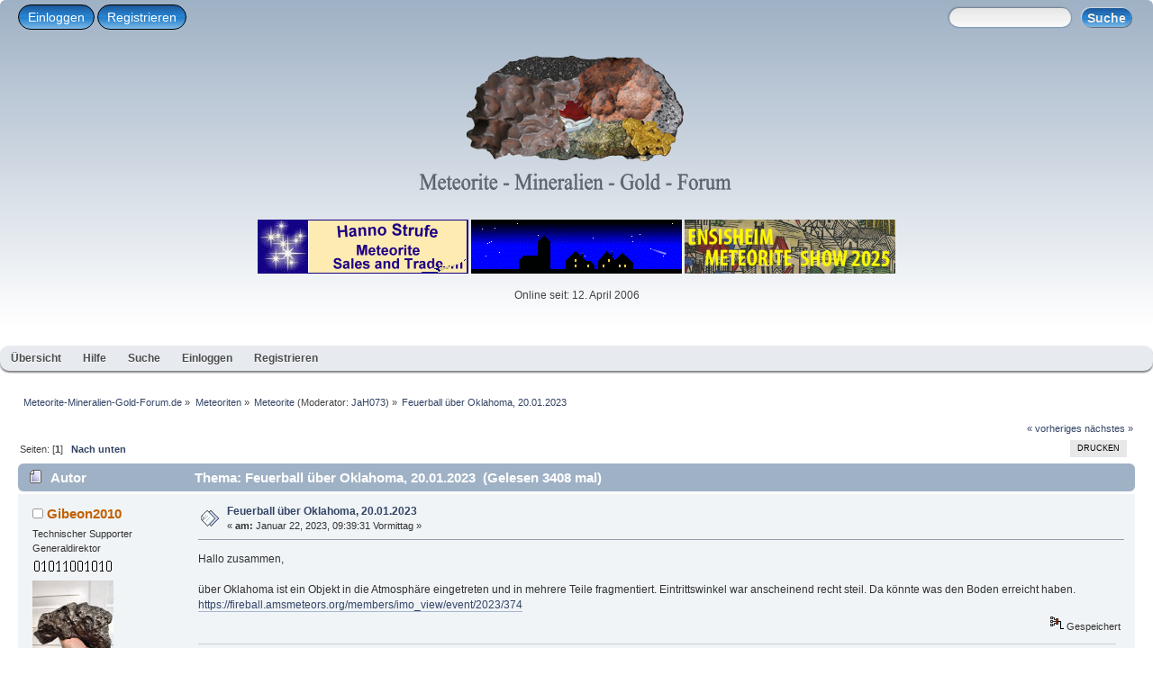

--- FILE ---
content_type: text/html; charset=UTF-8
request_url: https://www.jgr-apolda.eu/index.php?topic=13489.0
body_size: 43843
content:
<!DOCTYPE html PUBLIC "-//W3C//DTD XHTML 1.0 Transitional//EN" "http://www.w3.org/TR/xhtml1/DTD/xhtml1-transitional.dtd">
<html xmlns="http://www.w3.org/1999/xhtml">
<head><link rel="stylesheet" type="text/css" href="https://www.jgr-apolda.eu/Themes/mobile-desktop/css/index.css?fin20" /><style  type="text/css">
body{background:#fff;}
body{font:78%/130% verdana, Helvetica, sans-serif;}
.windowbg, #preview_body{background-color:#f0f4f7;}
.windowbg, #preview_body{color:#323232;}
.windowbg2, #preview_body{background-color:#e8ecef;}
.windowbg2, #preview_body{color:#323232;}
.windowbg3, #preview_body{background-color:#f0f4f7;}
.windowbg3, #preview_body{color:#000;}
h3.catbg, h3.catbg2, h3.titlebg, h4.titlebg, h4.catbg{overflow:hidden;height:31px;line-height:31px;font-size:1.2em;font-weight:bold;}
h3.catbg a:link, h3.catbg a:visited, h4.catbg a:link, h4.catbg a:visited, h3.catbg, .table_list tbody.header td, .table_list tbody.header td a{color:#fff;}
h3.titlebg a, h3.titlebg, h4.titlebg, h4.titlebg a{color:#323232;}
div.cat_bar{background:#9fb1c5;}
div.cat_bar{border-radius: 6px;}
div.title_barIC{background:#e7eaef;}
div.title_barIC{border-radius: 6px;}
.dropmenu {background:#e7eaef;}
.dropmenu {border-radius:10px;}
.dropmenu {margin-bottom: 10px;}
.dropmenu a{color:#4b4c4c;}
.dropmenu .current a, .dropmenu li:hover > a{background:#fd9604;}
.dropmenu ul{background:#eeeeee;}
.dropmenu ul{border-radius: 6px;}
#header{background:linear-gradient(to bottom, #9fb1c5 0%, #FFFFFF 100%);}
#header{margin-bottom: 10px;}
#header{border-radius:6px;}
#content_section{background:#ffffff;}
#content_section{border-radius: 6px;}
h1.forumtitle{font-family:verdana, Helvetica, sans-serif;}
h1.forumtitle{font-size:1.8em;}
h1.forumtitle a{color:#000;}
.table_list tbody.content td.info a.subject{font-size:110%;}
.table_list tbody.content td.info a.subject{color:#d97b33;}
</style><script type="text/javascript" src="https://www.jgr-apolda.eu/Themes/mobile-desktop/scripts/script.js?fin20"></script>
	<script type="text/javascript" src="https://www.jgr-apolda.eu/Themes/mobile-desktop/scripts/theme.js?fin20"></script>
	<script type="text/javascript"><!-- // --><![CDATA[
		var smf_theme_url = "https://www.jgr-apolda.eu/Themes/mobile-desktop";
		var smf_default_theme_url = "https://www.jgr-apolda.eu/Themes/default";
		var smf_images_url = "https://www.jgr-apolda.eu/Themes/mobile-desktop/images";
		var smf_scripturl = "https://www.jgr-apolda.eu/index.php?PHPSESSID=b3cp3nbvi2d5ks98tqn311323s&amp;";
		var smf_iso_case_folding = false;
		var smf_charset = "UTF-8";
		var ajax_notification_text = "Lade...";
		var ajax_notification_cancel_text = "Abbrechen";
	// ]]></script><meta name="viewport" content="width=device-width, initial-scale=1"/>
	<meta http-equiv="Content-Type" content="text/html; charset=UTF-8" />
	<meta name="description" content="Feuerball über Oklahoma, 20.01.2023" />
	<title>Feuerball über Oklahoma, 20.01.2023</title>
	<link rel="canonical" href="https://www.jgr-apolda.eu/index.php?topic=13489.0" />
	<link rel="help" href="https://www.jgr-apolda.eu/index.php?PHPSESSID=b3cp3nbvi2d5ks98tqn311323s&amp;action=help" />
	<link rel="search" href="https://www.jgr-apolda.eu/index.php?PHPSESSID=b3cp3nbvi2d5ks98tqn311323s&amp;action=search" />
	<link rel="contents" href="https://www.jgr-apolda.eu/index.php?PHPSESSID=b3cp3nbvi2d5ks98tqn311323s&amp;" />
	<link rel="alternate" type="application/rss+xml" title="Meteorite-Mineralien-Gold-Forum.de - RSS" href="https://www.jgr-apolda.eu/index.php?PHPSESSID=b3cp3nbvi2d5ks98tqn311323s&amp;type=rss;action=.xml" />
	<link rel="prev" href="https://www.jgr-apolda.eu/index.php?PHPSESSID=b3cp3nbvi2d5ks98tqn311323s&amp;topic=13489.0;prev_next=prev" />
	<link rel="next" href="https://www.jgr-apolda.eu/index.php?PHPSESSID=b3cp3nbvi2d5ks98tqn311323s&amp;topic=13489.0;prev_next=next" />
	<link rel="index" href="https://www.jgr-apolda.eu/index.php?PHPSESSID=b3cp3nbvi2d5ks98tqn311323s&amp;board=2.0" />
</head>
<body>
<div id="wrapper" style="width: 100%">
<div id="header"><div class="frame"><div id="top_section"><div class="user"><script type="text/javascript" src="https://www.jgr-apolda.eu/Themes/mobile-desktop/scripts/sha1.js"></script>
				<form id="guest_form" action="https://www.jgr-apolda.eu/index.php?PHPSESSID=b3cp3nbvi2d5ks98tqn311323s&amp;action=login2" method="post" accept-charset="UTF-8"  onsubmit="hashLoginPassword(this, '8f9e12d7fb3bb5fe80eeac254673704b');">
				<label for="popupwindows" class="teknoromibutton">Einloggen</label>
				<label class="teknoromibutton"><a href="https://www.jgr-apolda.eu/index.php?PHPSESSID=b3cp3nbvi2d5ks98tqn311323s&amp;action=register">Registrieren</a></label>
                <input type="checkbox" class="teknoromiwindows" id="popupwindows" name="popupwindows"/>
                <label class="popupwindows">
					<span style="float: left; margin-top: 10px;">Username:</span><input name="user" class="form-text" type="text"/>
					<span style="float: left; margin-top: 24px;">Passwort:</span><input name="passwrd" class="form-text" type="password"/>
					<input type="submit" value="Einloggen" class="button_submit" /><input type="hidden" name="hash_passwrd" value="" /><input type="hidden" name="c65198e145" value="8f9e12d7fb3bb5fe80eeac254673704b" /><br /><label for="popupwindows" class="tekbutton" id="close">X</label>
					</label></form></div><div class="news normaltext">
				<form id="search_form" action="https://www.jgr-apolda.eu/index.php?PHPSESSID=b3cp3nbvi2d5ks98tqn311323s&amp;action=search2" method="post" accept-charset="UTF-8">
					<input type="text" name="search" value="" class="input_text" />&nbsp;
					<input type="submit" name="submit" value="Suche" class="button_submit" />
					<input type="hidden" name="advanced" value="0" /><input type="hidden" name="topic" value="13489" /><map name="Logo" id="Logo">
 <area shape="poly" coords="88,31,89,32,144,40,154,43,176,38,198,18,169,13,128,14,100,20" href="#" alt="Meteorit NWA 5797 - CM2" title="Meteorit NWA 5797 - CM2" />
 <area shape="poly" coords="85,31,86,32,151,43,176,40,179,51,173,64,163,64,160,75,155,73,156,81,162,91,167,109,166,120,155,114,128,124,99,123,84,128,74,118,57,114,53,101,54,80,65,48" href="#" alt="Eisenmeteorit Sikhote Alin" title="Eisenmeteorit Sikhote Alin" />
 <area shape="poly" coords="199,17,200,18,245,16,261,32,270,58,268,74,257,86,247,87,233,82,226,86,202,88,186,77,177,60,178,37" href="#" alt="Eisenmeteorit Henbury" title="Eisenmeteorit Henbury" />
 <area shape="poly" coords="262,31,263,32,271,59,269,76,260,86,265,94,283,104,293,76,284,54,270,33" href="#" alt="Eisenmeteorit NWA 5549" title="Eisenmeteorit NWA 5549" />
 <area shape="poly" coords="250,90,251,91,257,86,264,89,266,96,278,100,285,107,275,123,248,124,235,110,237,104,226,91,227,86,234,82" href="#" alt="Goldnugget" title="Goldnugget" />
 <area shape="poly" coords="176,60,177,61,186,79,193,84,186,93,164,99,160,84,157,75,165,65" href="#" alt="Achat (USA)" title="Achat (USA)" />
 <area shape="poly" coords="193,85,194,86,204,90,174,108,166,104,164,100,185,93" href="#" alt="Meteorit Amahata Sitta - MS-CH" title="Meteorit Amahata Sitta - MS-CH" />
 <area shape="poly" coords="203,90,204,91,224,87,234,108,245,122,231,127,216,124,198,129,179,116,176,109" href="#" alt="Meteorit NWA 7325 - ung. Achondrit" title="Meteorit NWA 7325 - ung. Achondrit" />
 <area shape="poly" coords="167,109,168,110,177,109,182,119,197,130,169,129,136,129,130,125,153,115,165,121" href="#" alt="Meteorit Dhofar 735 - CM2" title="Meteorit Dhofar 735 - CM2" />
</map></form></div></div>
          <h1 class="forumtitle">
				<a href="https://www.jgr-apolda.eu/index.php?PHPSESSID=b3cp3nbvi2d5ks98tqn311323s&amp;"><img src="https://www.jgr-apolda.eu/smflogo.png" class="bild" alt="Meteorite-Mineralien-Gold-Forum.de" usemap="#Logo" /></a>
			</h1><div id="siteslogan" class="floatright"> </div>
		<br class="clear" /><div style="" align="center">
<a href="http://www.strufe.net" target="_blank" rel="noopener">
<img border="0" class="bild1" src="https://www.jgr-apolda.eu/UV/F-Bilder/banner/Hanno.gif">
</a>
<a href="http://www.meteorite.de/" target="_blank" rel="noopener">
<img border="0" class="bild1" src="https://www.jgr-apolda.eu/UV/F-Bilder/banner/meteorite.de.gif">
</a>
<a href="https://karmaka.de/?page_id=30851" target="_blank" rel="noopener">
<img border="0" class="bild1" src="https://www.jgr-apolda.eu/UV/F-Bilder/banner/ensisheim23.jpg">
</a>
</div><p style="text-align: center;">Online seit: 12. April 2006<br /></p>
	</div></div><ul class="dropmenu"><li id="button_home"><a class="active " href="https://www.jgr-apolda.eu/index.php?PHPSESSID=b3cp3nbvi2d5ks98tqn311323s&amp;"><span class="last ">Übersicht</span></a></li><li id="button_help"><a class="" href="https://www.jgr-apolda.eu/index.php?PHPSESSID=b3cp3nbvi2d5ks98tqn311323s&amp;action=help"><span class="">Hilfe</span></a></li><li id="button_search"><a class="" href="https://www.jgr-apolda.eu/index.php?PHPSESSID=b3cp3nbvi2d5ks98tqn311323s&amp;action=search"><span class="">Suche</span></a></li><li id="button_login"><a class="" href="https://www.jgr-apolda.eu/index.php?PHPSESSID=b3cp3nbvi2d5ks98tqn311323s&amp;action=login"><span class="">Einloggen</span></a></li><li id="button_register"><a class="" href="https://www.jgr-apolda.eu/index.php?PHPSESSID=b3cp3nbvi2d5ks98tqn311323s&amp;action=register"><span class="last ">Registrieren</span></a></li></ul><div id="content_section"><div class="frame"><div id="main_content_section"><div class="navigate_section">
		<ul>
			<li>
				<a href="https://www.jgr-apolda.eu/index.php?PHPSESSID=b3cp3nbvi2d5ks98tqn311323s&amp;"><span>Meteorite-Mineralien-Gold-Forum.de</span></a> &#187;</li>
			<li>
				<a href="https://www.jgr-apolda.eu/index.php?PHPSESSID=b3cp3nbvi2d5ks98tqn311323s&amp;#c2"><span>Meteoriten</span></a> &#187;</li>
			<li>
				<a href="https://www.jgr-apolda.eu/index.php?PHPSESSID=b3cp3nbvi2d5ks98tqn311323s&amp;board=2.0"><span>Meteorite</span></a> (Moderator: <a href="https://www.jgr-apolda.eu/index.php?PHPSESSID=b3cp3nbvi2d5ks98tqn311323s&amp;action=profile;u=4" title="Moderator">JaH073</a>) &#187;</li>
			<li class="last">
				<a href="https://www.jgr-apolda.eu/index.php?PHPSESSID=b3cp3nbvi2d5ks98tqn311323s&amp;topic=13489.0"><span>Feuerball über Oklahoma, 20.01.2023</span></a></li></ul></div>
			<a id="top"></a>
			<a id="msg158855"></a>
			<div class="pagesection">
				<div class="nextlinks"><a href="https://www.jgr-apolda.eu/index.php?PHPSESSID=b3cp3nbvi2d5ks98tqn311323s&amp;topic=13489.0;prev_next=prev#new">« vorheriges</a> <a href="https://www.jgr-apolda.eu/index.php?PHPSESSID=b3cp3nbvi2d5ks98tqn311323s&amp;topic=13489.0;prev_next=next#new">nächstes »</a></div><div class="buttonlist floatright"><ul>
				<li><a class="button_strip_print" href="https://www.jgr-apolda.eu/index.php?PHPSESSID=b3cp3nbvi2d5ks98tqn311323s&amp;action=printpage;topic=13489.0" rel="new_win nofollow"><span class="last">Drucken</span></a></li></ul></div>
				<div class="pagelinks floatleft">Seiten: [<strong>1</strong>]   &nbsp;&nbsp;<a href="#lastPost"><strong>Nach unten</strong></a></div>
			</div>
			<div id="forumposts">
				<div class="cat_bar">
					<h3 class="catbg">
						<img src="https://www.jgr-apolda.eu/Themes/mobile-desktop/images/topic/normal_post.gif" align="bottom" alt="" />
						<span id="author">Autor</span>
						Thema: Feuerball über Oklahoma, 20.01.2023 &nbsp;(Gelesen 3408 mal)
					</h3>
				</div>
				<form action="https://www.jgr-apolda.eu/index.php?PHPSESSID=b3cp3nbvi2d5ks98tqn311323s&amp;action=quickmod2;topic=13489.0" method="post" accept-charset="UTF-8" name="quickModForm" id="quickModForm" style="margin: 0;" onsubmit="return oQuickModify.bInEditMode ? oQuickModify.modifySave('8f9e12d7fb3bb5fe80eeac254673704b', 'c65198e145') : false">
				<div class="windowbg">
					<span class="topslice"><span></span></span>
					<div class="post_wrapper">
						<div class="poster">
							<h4>
								<img src="https://www.jgr-apolda.eu/Themes/mobile-desktop/images/useroff.gif" alt="Offline" />
								<a href="https://www.jgr-apolda.eu/index.php?PHPSESSID=b3cp3nbvi2d5ks98tqn311323s&amp;action=profile;u=1803" title="Profil anzeigen von Gibeon2010">Gibeon2010</a>
							</h4>
							<ul class="reset smalltext" id="msg_158855_extra_info">
								<li class="membergroup">Technischer Supporter</li>
								<li class="postgroup">Generaldirektor</li>
								<li class="stars"><img src="https://www.jgr-apolda.eu/Themes/mobile-desktop/images/0_TS_3.gif" alt="*" /></li>
								<li class="avatar">
									<a href="https://www.jgr-apolda.eu/index.php?PHPSESSID=b3cp3nbvi2d5ks98tqn311323s&amp;action=profile;u=1803">
										<img class="avatar" src="https://www.jgr-apolda.eu/avatars/Avatar_Campo.JPG" alt="" />
									</a>
								</li>
								<li class="postcount">Beiträge: 1417</li>
								<li class="profile">
									<ul>
									</ul>
								</li>
							</ul>
						</div>
						<div class="postarea">
							<div class="flow_hidden">
								<div class="keyinfo">
									<div class="messageicon">
										<img src="https://www.jgr-apolda.eu/Themes/mobile-desktop/images/post/xx.gif" alt="" />
									</div>
									<h5 id="subject_158855">
										<a href="https://www.jgr-apolda.eu/index.php?PHPSESSID=b3cp3nbvi2d5ks98tqn311323s&amp;topic=13489.msg158855#msg158855" rel="nofollow">Feuerball über Oklahoma, 20.01.2023</a>
									</h5>
									<div class="smalltext">&#171; <strong> am:</strong> Januar 22, 2023, 09:39:31 Vormittag &#187;</div>
									<div id="msg_158855_quick_mod"></div>
								</div>
							</div>
							<div class="post">
								<div class="inner" id="msg_158855">Hallo zusammen,<br /><br />über Oklahoma ist ein Objekt in die Atmosphäre eingetreten und in mehrere Teile fragmentiert. Eintrittswinkel war anscheinend recht steil. Da könnte was den Boden erreicht haben.<br /><a href="https://fireball.amsmeteors.org/members/imo_view/event/2023/374" class="bbc_link" target="_blank" rel="noopener noreferrer">https://fireball.amsmeteors.org/members/imo_view/event/2023/374</a></div>
							</div>
						</div>
						<div class="moderatorbar">
							<div class="smalltext modified" id="modified_158855">
							</div>
							<div class="smalltext reportlinks">
								<img src="https://www.jgr-apolda.eu/Themes/mobile-desktop/images/ip.gif" alt="" />
								Gespeichert
							</div>
							<div class="signature" id="msg_158855_signature">Viele Grüße<br />Jens</div>
						</div>
					</div>
					<span class="botslice"><span></span></span>
				</div>
				<hr class="post_separator" />
				<a id="msg158866"></a>
				<div class="windowbg2">
					<span class="topslice"><span></span></span>
					<div class="post_wrapper">
						<div class="poster">
							<h4>
								<img src="https://www.jgr-apolda.eu/Themes/mobile-desktop/images/useroff.gif" alt="Offline" />
								<a href="https://www.jgr-apolda.eu/index.php?PHPSESSID=b3cp3nbvi2d5ks98tqn311323s&amp;action=profile;u=3129" title="Profil anzeigen von locastan">locastan</a>
							</h4>
							<ul class="reset smalltext" id="msg_158866_extra_info">
								<li class="postgroup">Direktor</li>
								<li class="stars"><img src="https://www.jgr-apolda.eu/Themes/mobile-desktop/images/star1.gif" alt="*" /><img src="https://www.jgr-apolda.eu/Themes/mobile-desktop/images/star1.gif" alt="*" /><img src="https://www.jgr-apolda.eu/Themes/mobile-desktop/images/star1.gif" alt="*" /><img src="https://www.jgr-apolda.eu/Themes/mobile-desktop/images/star1.gif" alt="*" /><img src="https://www.jgr-apolda.eu/Themes/mobile-desktop/images/star1.gif" alt="*" /><img src="https://www.jgr-apolda.eu/Themes/mobile-desktop/images/star1.gif" alt="*" /></li>
								<li class="postcount">Beiträge: 545</li>
								<li class="profile">
									<ul>
										<li><a href="http://www.locastan.de/allsky/" title="Allsky Bornheim" target="_blank" rel="noopener noreferrer" class="new_win"><img src="https://www.jgr-apolda.eu/Themes/mobile-desktop/images/www_sm.gif" alt="Allsky Bornheim" /></a></li>
									</ul>
								</li>
							</ul>
						</div>
						<div class="postarea">
							<div class="flow_hidden">
								<div class="keyinfo">
									<div class="messageicon">
										<img src="https://www.jgr-apolda.eu/Themes/mobile-desktop/images/post/xx.gif" alt="" />
									</div>
									<h5 id="subject_158866">
										<a href="https://www.jgr-apolda.eu/index.php?PHPSESSID=b3cp3nbvi2d5ks98tqn311323s&amp;topic=13489.msg158866#msg158866" rel="nofollow">Re: Feuerball über Oklahoma, 20.01.2023</a>
									</h5>
									<div class="smalltext">&#171; <strong>Antwort #1 am:</strong> Januar 23, 2023, 09:39:01 Vormittag &#187;</div>
									<div id="msg_158866_quick_mod"></div>
								</div>
							</div>
							<div class="post">
								<div class="inner" id="msg_158866">Streufeldkarte und Radardaten:<br /><a href="https://ares.jsc.nasa.gov/meteorite-falls/events/muskogee-ok-20-jan-2023-0938-utc" class="bbc_link" target="_blank" rel="noopener noreferrer">https://ares.jsc.nasa.gov/meteorite-falls/events/muskogee-ok-20-jan-2023-0938-utc</a><br /><br />Bisher wurden wohl schon 3 Stücke gefunden (2 von Meteoritenjägern, 1 von einem Grundbesitzer).&nbsp; <img src="https://www.jgr-apolda.eu/Smileys/default/laola.gif" alt="&#58;laola&#58;" title="laola" class="smiley" /><br /><br />Gruß Mario.</div>
							</div>
						</div>
						<div class="moderatorbar">
							<div class="smalltext modified" id="modified_158866">
							</div>
							<div class="smalltext reportlinks">
								<img src="https://www.jgr-apolda.eu/Themes/mobile-desktop/images/ip.gif" alt="" />
								Gespeichert
							</div>
						</div>
					</div>
					<span class="botslice"><span></span></span>
				</div>
				<hr class="post_separator" />
				<a id="msg158867"></a>
				<div class="windowbg">
					<span class="topslice"><span></span></span>
					<div class="post_wrapper">
						<div class="poster">
							<h4>
								<img src="https://www.jgr-apolda.eu/Themes/mobile-desktop/images/useroff.gif" alt="Offline" />
								<a href="https://www.jgr-apolda.eu/index.php?PHPSESSID=b3cp3nbvi2d5ks98tqn311323s&amp;action=profile;u=1171" title="Profil anzeigen von Sikhote">Sikhote</a>
							</h4>
							<ul class="reset smalltext" id="msg_158867_extra_info">
								<li class="membergroup">PremiumSponsor</li>
								<li class="postgroup">Generaldirektor</li>
								<li class="stars"><img src="https://www.jgr-apolda.eu/Themes/mobile-desktop/images/sponsor.gif" alt="*" /><img src="https://www.jgr-apolda.eu/Themes/mobile-desktop/images/sponsor.gif" alt="*" /><img src="https://www.jgr-apolda.eu/Themes/mobile-desktop/images/sponsor.gif" alt="*" /><img src="https://www.jgr-apolda.eu/Themes/mobile-desktop/images/sponsor.gif" alt="*" /><img src="https://www.jgr-apolda.eu/Themes/mobile-desktop/images/sponsor.gif" alt="*" /></li>
								<li class="postcount">Beiträge: 1303</li>
								<li class="profile">
									<ul>
									</ul>
								</li>
							</ul>
						</div>
						<div class="postarea">
							<div class="flow_hidden">
								<div class="keyinfo">
									<div class="messageicon">
										<img src="https://www.jgr-apolda.eu/Themes/mobile-desktop/images/post/xx.gif" alt="" />
									</div>
									<h5 id="subject_158867">
										<a href="https://www.jgr-apolda.eu/index.php?PHPSESSID=b3cp3nbvi2d5ks98tqn311323s&amp;topic=13489.msg158867#msg158867" rel="nofollow">Re: Feuerball über Oklahoma, 20.01.2023</a>
									</h5>
									<div class="smalltext">&#171; <strong>Antwort #2 am:</strong> Januar 23, 2023, 11:37:57 Vormittag &#187;</div>
									<div id="msg_158867_quick_mod"></div>
								</div>
							</div>
							<div class="post">
								<div class="inner" id="msg_158867">dann wreden die ersten Stücke vielleicht schon in Tucson verkauft&nbsp; <img src="https://www.jgr-apolda.eu/Smileys/default/wow.gif" alt="&#58;wow&#58;" title="wow" class="smiley" /><br /><br />Grüße<br />Sigrid</div>
							</div>
						</div>
						<div class="moderatorbar">
							<div class="smalltext modified" id="modified_158867">
							</div>
							<div class="smalltext reportlinks">
								<img src="https://www.jgr-apolda.eu/Themes/mobile-desktop/images/ip.gif" alt="" />
								Gespeichert
							</div>
						</div>
					</div>
					<span class="botslice"><span></span></span>
				</div>
				<hr class="post_separator" />
				<a id="msg158868"></a>
				<div class="windowbg2">
					<span class="topslice"><span></span></span>
					<div class="post_wrapper">
						<div class="poster">
							<h4>
								<img src="https://www.jgr-apolda.eu/Themes/mobile-desktop/images/useroff.gif" alt="Offline" />
								<a href="https://www.jgr-apolda.eu/index.php?PHPSESSID=b3cp3nbvi2d5ks98tqn311323s&amp;action=profile;u=379" title="Profil anzeigen von lithoraptor">lithoraptor</a>
							</h4>
							<ul class="reset smalltext" id="msg_158868_extra_info">
								<li class="membergroup">Privater Sponsor</li>
								<li class="postgroup">Foren-Guru</li>
								<li class="stars"><img src="https://www.jgr-apolda.eu/Themes/mobile-desktop/images/sponsor.gif" alt="*" /><img src="https://www.jgr-apolda.eu/Themes/mobile-desktop/images/sponsor.gif" alt="*" /><img src="https://www.jgr-apolda.eu/Themes/mobile-desktop/images/sponsor.gif" alt="*" /><img src="https://www.jgr-apolda.eu/Themes/mobile-desktop/images/sponsor.gif" alt="*" /><img src="https://www.jgr-apolda.eu/Themes/mobile-desktop/images/sponsor.gif" alt="*" /></li>
								<li class="avatar">
									<a href="https://www.jgr-apolda.eu/index.php?PHPSESSID=b3cp3nbvi2d5ks98tqn311323s&amp;action=profile;u=379">
										<img class="avatar" src="https://www.jgr-apolda.eu/avatars/0379-lithoraptor.png" alt="" />
									</a>
								</li>
								<li class="postcount">Beiträge: 4281</li>
								<li class="blurb">Der HOBA und ich...</li>
								<li class="profile">
									<ul>
									</ul>
								</li>
							</ul>
						</div>
						<div class="postarea">
							<div class="flow_hidden">
								<div class="keyinfo">
									<div class="messageicon">
										<img src="https://www.jgr-apolda.eu/Themes/mobile-desktop/images/post/xx.gif" alt="" />
									</div>
									<h5 id="subject_158868">
										<a href="https://www.jgr-apolda.eu/index.php?PHPSESSID=b3cp3nbvi2d5ks98tqn311323s&amp;topic=13489.msg158868#msg158868" rel="nofollow">Re: Feuerball über Oklahoma, 20.01.2023</a>
									</h5>
									<div class="smalltext">&#171; <strong>Antwort #3 am:</strong> Januar 23, 2023, 13:19:35 Nachmittag &#187;</div>
									<div id="msg_158868_quick_mod"></div>
								</div>
							</div>
							<div class="post">
								<div class="inner" id="msg_158868">Moin!<br /><br />Wenn nicht verkauft, dann zumindest ausgestellt. So wird Roberto V. wohl seinen Fund, ein 309 g Fragment, präsentieren.<br /><br />Gruß<br /><br />Ingo</div>
							</div>
						</div>
						<div class="moderatorbar">
							<div class="smalltext modified" id="modified_158868">
							</div>
							<div class="smalltext reportlinks">
								<img src="https://www.jgr-apolda.eu/Themes/mobile-desktop/images/ip.gif" alt="" />
								Gespeichert
							</div>
						</div>
					</div>
					<span class="botslice"><span></span></span>
				</div>
				<hr class="post_separator" />
				<a id="msg158871"></a>
				<div class="windowbg">
					<span class="topslice"><span></span></span>
					<div class="post_wrapper">
						<div class="poster">
							<h4>
								<img src="https://www.jgr-apolda.eu/Themes/mobile-desktop/images/useroff.gif" alt="Offline" />
								<a href="https://www.jgr-apolda.eu/index.php?PHPSESSID=b3cp3nbvi2d5ks98tqn311323s&amp;action=profile;u=1171" title="Profil anzeigen von Sikhote">Sikhote</a>
							</h4>
							<ul class="reset smalltext" id="msg_158871_extra_info">
								<li class="membergroup">PremiumSponsor</li>
								<li class="postgroup">Generaldirektor</li>
								<li class="stars"><img src="https://www.jgr-apolda.eu/Themes/mobile-desktop/images/sponsor.gif" alt="*" /><img src="https://www.jgr-apolda.eu/Themes/mobile-desktop/images/sponsor.gif" alt="*" /><img src="https://www.jgr-apolda.eu/Themes/mobile-desktop/images/sponsor.gif" alt="*" /><img src="https://www.jgr-apolda.eu/Themes/mobile-desktop/images/sponsor.gif" alt="*" /><img src="https://www.jgr-apolda.eu/Themes/mobile-desktop/images/sponsor.gif" alt="*" /></li>
								<li class="postcount">Beiträge: 1303</li>
								<li class="profile">
									<ul>
									</ul>
								</li>
							</ul>
						</div>
						<div class="postarea">
							<div class="flow_hidden">
								<div class="keyinfo">
									<div class="messageicon">
										<img src="https://www.jgr-apolda.eu/Themes/mobile-desktop/images/post/xx.gif" alt="" />
									</div>
									<h5 id="subject_158871">
										<a href="https://www.jgr-apolda.eu/index.php?PHPSESSID=b3cp3nbvi2d5ks98tqn311323s&amp;topic=13489.msg158871#msg158871" rel="nofollow">Re: Feuerball über Oklahoma, 20.01.2023</a>
									</h5>
									<div class="smalltext">&#171; <strong>Antwort #4 am:</strong> Januar 25, 2023, 00:13:54 Vormittag &#187;</div>
									<div id="msg_158871_quick_mod"></div>
								</div>
							</div>
							<div class="post">
								<div class="inner" id="msg_158871">und wir bekommen dann hoffentlich ein Foto zu sehen&nbsp; <img src="https://www.jgr-apolda.eu/Smileys/default/welcome.gif" alt="&#58;wc&#58;" title="welcome" class="smiley" /></div>
							</div>
						</div>
						<div class="moderatorbar">
							<div class="smalltext modified" id="modified_158871">
							</div>
							<div class="smalltext reportlinks">
								<img src="https://www.jgr-apolda.eu/Themes/mobile-desktop/images/ip.gif" alt="" />
								Gespeichert
							</div>
						</div>
					</div>
					<span class="botslice"><span></span></span>
				</div>
				<hr class="post_separator" />
				<a id="msg158872"></a>
				<div class="windowbg2">
					<span class="topslice"><span></span></span>
					<div class="post_wrapper">
						<div class="poster">
							<h4>
								<img src="https://www.jgr-apolda.eu/Themes/mobile-desktop/images/useroff.gif" alt="Offline" />
								<a href="https://www.jgr-apolda.eu/index.php?PHPSESSID=b3cp3nbvi2d5ks98tqn311323s&amp;action=profile;u=3129" title="Profil anzeigen von locastan">locastan</a>
							</h4>
							<ul class="reset smalltext" id="msg_158872_extra_info">
								<li class="postgroup">Direktor</li>
								<li class="stars"><img src="https://www.jgr-apolda.eu/Themes/mobile-desktop/images/star1.gif" alt="*" /><img src="https://www.jgr-apolda.eu/Themes/mobile-desktop/images/star1.gif" alt="*" /><img src="https://www.jgr-apolda.eu/Themes/mobile-desktop/images/star1.gif" alt="*" /><img src="https://www.jgr-apolda.eu/Themes/mobile-desktop/images/star1.gif" alt="*" /><img src="https://www.jgr-apolda.eu/Themes/mobile-desktop/images/star1.gif" alt="*" /><img src="https://www.jgr-apolda.eu/Themes/mobile-desktop/images/star1.gif" alt="*" /></li>
								<li class="postcount">Beiträge: 545</li>
								<li class="profile">
									<ul>
										<li><a href="http://www.locastan.de/allsky/" title="Allsky Bornheim" target="_blank" rel="noopener noreferrer" class="new_win"><img src="https://www.jgr-apolda.eu/Themes/mobile-desktop/images/www_sm.gif" alt="Allsky Bornheim" /></a></li>
									</ul>
								</li>
							</ul>
						</div>
						<div class="postarea">
							<div class="flow_hidden">
								<div class="keyinfo">
									<div class="messageicon">
										<img src="https://www.jgr-apolda.eu/Themes/mobile-desktop/images/post/xx.gif" alt="" />
									</div>
									<h5 id="subject_158872">
										<a href="https://www.jgr-apolda.eu/index.php?PHPSESSID=b3cp3nbvi2d5ks98tqn311323s&amp;topic=13489.msg158872#msg158872" rel="nofollow">Re: Feuerball über Oklahoma, 20.01.2023</a>
									</h5>
									<div class="smalltext">&#171; <strong>Antwort #5 am:</strong> Januar 25, 2023, 09:01:32 Vormittag &#187;</div>
									<div id="msg_158872_quick_mod"></div>
								</div>
							</div>
							<div class="post">
								<div class="inner" id="msg_158872">Erste Videobilder gibts immerhin schon in den Nachrichten:<br /><a href="https://sports.yahoo.com/video/meteorite-hunter-finds-pieces-meteor-000955234.html" class="bbc_link" target="_blank" rel="noopener noreferrer">https://sports.yahoo.com/video/meteorite-hunter-finds-pieces-meteor-000955234.html</a></div>
							</div>
						</div>
						<div class="moderatorbar">
							<div class="smalltext modified" id="modified_158872">
							</div>
							<div class="smalltext reportlinks">
								<img src="https://www.jgr-apolda.eu/Themes/mobile-desktop/images/ip.gif" alt="" />
								Gespeichert
							</div>
						</div>
					</div>
					<span class="botslice"><span></span></span>
				</div>
				<hr class="post_separator" />
				<a id="msg158873"></a>
				<div class="windowbg">
					<span class="topslice"><span></span></span>
					<div class="post_wrapper">
						<div class="poster">
							<h4>
								<img src="https://www.jgr-apolda.eu/Themes/mobile-desktop/images/useroff.gif" alt="Offline" />
								<a href="https://www.jgr-apolda.eu/index.php?PHPSESSID=b3cp3nbvi2d5ks98tqn311323s&amp;action=profile;u=2718" title="Profil anzeigen von Wunderkammerad">Wunderkammerad</a>
							</h4>
							<ul class="reset smalltext" id="msg_158873_extra_info">
								<li class="postgroup">Direktor</li>
								<li class="stars"><img src="https://www.jgr-apolda.eu/Themes/mobile-desktop/images/star1.gif" alt="*" /><img src="https://www.jgr-apolda.eu/Themes/mobile-desktop/images/star1.gif" alt="*" /><img src="https://www.jgr-apolda.eu/Themes/mobile-desktop/images/star1.gif" alt="*" /><img src="https://www.jgr-apolda.eu/Themes/mobile-desktop/images/star1.gif" alt="*" /><img src="https://www.jgr-apolda.eu/Themes/mobile-desktop/images/star1.gif" alt="*" /><img src="https://www.jgr-apolda.eu/Themes/mobile-desktop/images/star1.gif" alt="*" /></li>
								<li class="postcount">Beiträge: 822</li>
								<li class="profile">
									<ul>
									</ul>
								</li>
							</ul>
						</div>
						<div class="postarea">
							<div class="flow_hidden">
								<div class="keyinfo">
									<div class="messageicon">
										<img src="https://www.jgr-apolda.eu/Themes/mobile-desktop/images/post/xx.gif" alt="" />
									</div>
									<h5 id="subject_158873">
										<a href="https://www.jgr-apolda.eu/index.php?PHPSESSID=b3cp3nbvi2d5ks98tqn311323s&amp;topic=13489.msg158873#msg158873" rel="nofollow">Re: Feuerball über Oklahoma, 20.01.2023</a>
									</h5>
									<div class="smalltext">&#171; <strong>Antwort #6 am:</strong> Januar 25, 2023, 10:56:15 Vormittag &#187;</div>
									<div id="msg_158873_quick_mod"></div>
								</div>
							</div>
							<div class="post">
								<div class="inner" id="msg_158873">Wenn man mehrere Leute auf Linie in dieselbe Richtung gehen sieht, Blick zu Boden gerichtet, ist das immer grundverdächtig.<br /><br />Offenbar recht gutes, übersichtliches Such-Terrain. Es muss einfach umwerfend sein, wenn man sich bückt und dann einen solchen Prachtsstein in Händen hält. Die amerikanischen Kollegen wirken auch einigermaßen andächtig.</div>
							</div>
						</div>
						<div class="moderatorbar">
							<div class="smalltext modified" id="modified_158873">
							</div>
							<div class="smalltext reportlinks">
								<img src="https://www.jgr-apolda.eu/Themes/mobile-desktop/images/ip.gif" alt="" />
								Gespeichert
							</div>
						</div>
					</div>
					<span class="botslice"><span></span></span>
				</div>
				<hr class="post_separator" />
				<a id="msg158876"></a>
				<div class="windowbg2">
					<span class="topslice"><span></span></span>
					<div class="post_wrapper">
						<div class="poster">
							<h4>
								<img src="https://www.jgr-apolda.eu/Themes/mobile-desktop/images/useroff.gif" alt="Offline" />
								<a href="https://www.jgr-apolda.eu/index.php?PHPSESSID=b3cp3nbvi2d5ks98tqn311323s&amp;action=profile;u=3129" title="Profil anzeigen von locastan">locastan</a>
							</h4>
							<ul class="reset smalltext" id="msg_158876_extra_info">
								<li class="postgroup">Direktor</li>
								<li class="stars"><img src="https://www.jgr-apolda.eu/Themes/mobile-desktop/images/star1.gif" alt="*" /><img src="https://www.jgr-apolda.eu/Themes/mobile-desktop/images/star1.gif" alt="*" /><img src="https://www.jgr-apolda.eu/Themes/mobile-desktop/images/star1.gif" alt="*" /><img src="https://www.jgr-apolda.eu/Themes/mobile-desktop/images/star1.gif" alt="*" /><img src="https://www.jgr-apolda.eu/Themes/mobile-desktop/images/star1.gif" alt="*" /><img src="https://www.jgr-apolda.eu/Themes/mobile-desktop/images/star1.gif" alt="*" /></li>
								<li class="postcount">Beiträge: 545</li>
								<li class="profile">
									<ul>
										<li><a href="http://www.locastan.de/allsky/" title="Allsky Bornheim" target="_blank" rel="noopener noreferrer" class="new_win"><img src="https://www.jgr-apolda.eu/Themes/mobile-desktop/images/www_sm.gif" alt="Allsky Bornheim" /></a></li>
									</ul>
								</li>
							</ul>
						</div>
						<div class="postarea">
							<div class="flow_hidden">
								<div class="keyinfo">
									<div class="messageicon">
										<img src="https://www.jgr-apolda.eu/Themes/mobile-desktop/images/post/xx.gif" alt="" />
									</div>
									<h5 id="subject_158876">
										<a href="https://www.jgr-apolda.eu/index.php?PHPSESSID=b3cp3nbvi2d5ks98tqn311323s&amp;topic=13489.msg158876#msg158876" rel="nofollow">Re: Feuerball über Oklahoma, 20.01.2023</a>
									</h5>
									<div class="smalltext">&#171; <strong>Antwort #7 am:</strong> Januar 26, 2023, 19:29:36 Nachmittag &#187;</div>
									<div id="msg_158876_quick_mod"></div>
								</div>
							</div>
							<div class="post">
								<div class="inner" id="msg_158876">Strewnify Seite nun öffentlich:<br /><a href="https://www.strewnify.com/y20230120_09z_15s/" class="bbc_link" target="_blank" rel="noopener noreferrer">https://www.strewnify.com/y20230120_09z_15s/</a> </div>
							</div>
						</div>
						<div class="moderatorbar">
							<div class="smalltext modified" id="modified_158876">
							</div>
							<div class="smalltext reportlinks">
								<img src="https://www.jgr-apolda.eu/Themes/mobile-desktop/images/ip.gif" alt="" />
								Gespeichert
							</div>
						</div>
					</div>
					<span class="botslice"><span></span></span>
				</div>
				<hr class="post_separator" />
				<a id="msg158877"></a>
				<div class="windowbg">
					<span class="topslice"><span></span></span>
					<div class="post_wrapper">
						<div class="poster">
							<h4>
								<img src="https://www.jgr-apolda.eu/Themes/mobile-desktop/images/useroff.gif" alt="Offline" />
								<a href="https://www.jgr-apolda.eu/index.php?PHPSESSID=b3cp3nbvi2d5ks98tqn311323s&amp;action=profile;u=2718" title="Profil anzeigen von Wunderkammerad">Wunderkammerad</a>
							</h4>
							<ul class="reset smalltext" id="msg_158877_extra_info">
								<li class="postgroup">Direktor</li>
								<li class="stars"><img src="https://www.jgr-apolda.eu/Themes/mobile-desktop/images/star1.gif" alt="*" /><img src="https://www.jgr-apolda.eu/Themes/mobile-desktop/images/star1.gif" alt="*" /><img src="https://www.jgr-apolda.eu/Themes/mobile-desktop/images/star1.gif" alt="*" /><img src="https://www.jgr-apolda.eu/Themes/mobile-desktop/images/star1.gif" alt="*" /><img src="https://www.jgr-apolda.eu/Themes/mobile-desktop/images/star1.gif" alt="*" /><img src="https://www.jgr-apolda.eu/Themes/mobile-desktop/images/star1.gif" alt="*" /></li>
								<li class="postcount">Beiträge: 822</li>
								<li class="profile">
									<ul>
									</ul>
								</li>
							</ul>
						</div>
						<div class="postarea">
							<div class="flow_hidden">
								<div class="keyinfo">
									<div class="messageicon">
										<img src="https://www.jgr-apolda.eu/Themes/mobile-desktop/images/post/xx.gif" alt="" />
									</div>
									<h5 id="subject_158877">
										<a href="https://www.jgr-apolda.eu/index.php?PHPSESSID=b3cp3nbvi2d5ks98tqn311323s&amp;topic=13489.msg158877#msg158877" rel="nofollow">Re: Feuerball über Oklahoma, 20.01.2023</a>
									</h5>
									<div class="smalltext">&#171; <strong>Antwort #8 am:</strong> Januar 26, 2023, 19:42:13 Nachmittag &#187;</div>
									<div id="msg_158877_quick_mod"></div>
								</div>
							</div>
							<div class="post">
								<div class="inner" id="msg_158877">Müsste man das nicht fast schon als eine &quot;Streufeldbanane&quot; ansprechen?<br /><br />Den Videos nach zu spekulieren könnte da eine ganze Menge an kosmischer Materie runtergekommen sein. Schwierig dem genau zu folgen, aber ich würde mal auf drei, vielleicht sogar vier Fragmentierungen tippen.<br /><br /><br /></div>
							</div>
						</div>
						<div class="moderatorbar">
							<div class="smalltext modified" id="modified_158877">
							</div>
							<div class="smalltext reportlinks">
								<img src="https://www.jgr-apolda.eu/Themes/mobile-desktop/images/ip.gif" alt="" />
								Gespeichert
							</div>
						</div>
					</div>
					<span class="botslice"><span></span></span>
				</div>
				<hr class="post_separator" />
				</form>
			</div>
			<a id="lastPost"></a>
			<div class="pagesection">
				<div class="buttonlist floatright"><ul>
				<li><a class="button_strip_print" href="https://www.jgr-apolda.eu/index.php?PHPSESSID=b3cp3nbvi2d5ks98tqn311323s&amp;action=printpage;topic=13489.0" rel="new_win nofollow"><span class="last">Drucken</span></a></li></ul></div>
				<div class="pagelinks floatleft">Seiten: [<strong>1</strong>]   &nbsp;&nbsp;<a href="#top"><strong>Nach oben</strong></a></div>
				<div class="nextlinks_bottom"><a href="https://www.jgr-apolda.eu/index.php?PHPSESSID=b3cp3nbvi2d5ks98tqn311323s&amp;topic=13489.0;prev_next=prev#new">« vorheriges</a> <a href="https://www.jgr-apolda.eu/index.php?PHPSESSID=b3cp3nbvi2d5ks98tqn311323s&amp;topic=13489.0;prev_next=next#new">nächstes »</a></div>
			</div><div class="navigate_section">
		<ul>
			<li>
				<a href="https://www.jgr-apolda.eu/index.php?PHPSESSID=b3cp3nbvi2d5ks98tqn311323s&amp;"><span>Meteorite-Mineralien-Gold-Forum.de</span></a> &#187;</li>
			<li>
				<a href="https://www.jgr-apolda.eu/index.php?PHPSESSID=b3cp3nbvi2d5ks98tqn311323s&amp;#c2"><span>Meteoriten</span></a> &#187;</li>
			<li>
				<a href="https://www.jgr-apolda.eu/index.php?PHPSESSID=b3cp3nbvi2d5ks98tqn311323s&amp;board=2.0"><span>Meteorite</span></a> (Moderator: <a href="https://www.jgr-apolda.eu/index.php?PHPSESSID=b3cp3nbvi2d5ks98tqn311323s&amp;action=profile;u=4" title="Moderator">JaH073</a>) &#187;</li>
			<li class="last">
				<a href="https://www.jgr-apolda.eu/index.php?PHPSESSID=b3cp3nbvi2d5ks98tqn311323s&amp;topic=13489.0"><span>Feuerball über Oklahoma, 20.01.2023</span></a></li></ul></div>
			<div id="moderationbuttons"></div>
			<div class="plainbox" id="display_jump_to">&nbsp;</div>
		<br class="clear" />
				<script type="text/javascript" src="https://www.jgr-apolda.eu/Themes/default/scripts/topic.js"></script>
				<script type="text/javascript"><!-- // --><![CDATA[
					if ('XMLHttpRequest' in window)
					{
						var oQuickModify = new QuickModify({
							sScriptUrl: smf_scripturl,
							bShowModify: true,
							iTopicId: 13489,
							sTemplateBodyEdit: '\n\t\t\t\t\t\t\t\t<div id="quick_edit_body_container" style="width: 90%">\n\t\t\t\t\t\t\t\t\t<div id="error_box" style="padding: 4px;" class="error"><' + '/div>\n\t\t\t\t\t\t\t\t\t<textarea class="editor" name="message" rows="12" style="width: 100%; margin-bottom: 10px;" tabindex="1">%body%<' + '/textarea><br />\n\t\t\t\t\t\t\t\t\t<input type="hidden" name="c65198e145" value="8f9e12d7fb3bb5fe80eeac254673704b" />\n\t\t\t\t\t\t\t\t\t<input type="hidden" name="topic" value="13489" />\n\t\t\t\t\t\t\t\t\t<input type="hidden" name="msg" value="%msg_id%" />\n\t\t\t\t\t\t\t\t\t<div class="righttext">\n\t\t\t\t\t\t\t\t\t\t<input type="submit" name="post" value="Speichern" tabindex="2" onclick="return oQuickModify.modifySave(\'8f9e12d7fb3bb5fe80eeac254673704b\', \'c65198e145\');" accesskey="s" class="button_submit" />&nbsp;&nbsp;<input type="submit" name="cancel" value="Abbrechen" tabindex="3" onclick="return oQuickModify.modifyCancel();" class="button_submit" />\n\t\t\t\t\t\t\t\t\t<' + '/div>\n\t\t\t\t\t\t\t\t<' + '/div>',
							sTemplateSubjectEdit: '<input type="text" style="width: 90%;" name="subject" value="%subject%" size="80" maxlength="80" tabindex="4" class="input_text" />',
							sTemplateBodyNormal: '%body%',
							sTemplateSubjectNormal: '<a hr'+'ef="https://www.jgr-apolda.eu/index.php?PHPSESSID=b3cp3nbvi2d5ks98tqn311323s&amp;'+'?topic=13489.msg%msg_id%#msg%msg_id%" rel="nofollow">%subject%<' + '/a>',
							sTemplateTopSubject: 'Thema: %subject% &nbsp;(Gelesen 3408 mal)',
							sErrorBorderStyle: '1px solid red'
						});

						aJumpTo[aJumpTo.length] = new JumpTo({
							sContainerId: "display_jump_to",
							sJumpToTemplate: "<label class=\"smalltext\" for=\"%select_id%\">Gehe zu:<" + "/label> %dropdown_list%",
							iCurBoardId: 2,
							iCurBoardChildLevel: 0,
							sCurBoardName: "Meteorite",
							sBoardChildLevelIndicator: "==",
							sBoardPrefix: "=> ",
							sCatSeparator: "-----------------------------",
							sCatPrefix: "",
							sGoButtonLabel: "Los"
						});

						aIconLists[aIconLists.length] = new IconList({
							sBackReference: "aIconLists[" + aIconLists.length + "]",
							sIconIdPrefix: "msg_icon_",
							sScriptUrl: smf_scripturl,
							bShowModify: true,
							iBoardId: 2,
							iTopicId: 13489,
							sSessionId: "8f9e12d7fb3bb5fe80eeac254673704b",
							sSessionVar: "c65198e145",
							sLabelIconList: "Nachrichten Icon",
							sBoxBackground: "transparent",
							sBoxBackgroundHover: "#ffffff",
							iBoxBorderWidthHover: 1,
							sBoxBorderColorHover: "#adadad" ,
							sContainerBackground: "#ffffff",
							sContainerBorder: "1px solid #adadad",
							sItemBorder: "1px solid #ffffff",
							sItemBorderHover: "1px dotted gray",
							sItemBackground: "transparent",
							sItemBackgroundHover: "#e0e0f0"
						});
					}
				// ]]></script></div></div></div><div align="center">&nbsp;&nbsp;&nbsp;<a href="https://www.jgr-apolda.eu/index.php?PHPSESSID=b3cp3nbvi2d5ks98tqn311323s&amp;topic=12067.0"><strong>Impressum</strong></a> --- <a href="https://www.jgr-apolda.eu/index.php?PHPSESSID=b3cp3nbvi2d5ks98tqn311323s&amp;topic=12066.0"><strong>Datenschutzerkl&auml;rung</strong></a></div><a id="news"></a><p></p><div align="center"><a href="https://siwecos.de/scanned-by-siwecos?data-siwecos=www.jgr-apolda.eu" target="_blank" rel="noopener"><img src="https://siwecos.de/wp-content/plugins/seal-of-trust/seal.php/www.jgr-apolda.eu/d.m.y" alt="" width="150" /></a></div>
	<div id="footer_section"><div class="frame">
		<ul class="reset"><li class="copyright">
			<span class="smalltext" style="display: inline; visibility: visible; font-family: Verdana, Arial, sans-serif;"><a href="https://www.jgr-apolda.eu/index.php?PHPSESSID=b3cp3nbvi2d5ks98tqn311323s&amp;action=credits" title="Simple Machines Forum" target="_blank" class="new_win">SMF-credits</a> |
<a href="https://www.simplemachines.org/about/smf/license.php" title="Lizenz" target="_blank" class="new_win">SMF &copy; 2025</a>, <a href="http://www.simplemachines.org" title="Simple Machines" target="_blank" class="new_win">Simple Machines</a>
			</span></li><li>Theme: <a href="http://smf.konusal.com" title="smf destek" target="_blank" rel="noopener">smf destek</a></li></ul><p>Seite erstellt in 0.108 Sekunden mit 22 Abfragen.</p></div></div></div> 
<script src="jquery.min.js"></script>
<script src="jquery.rwdImageMaps.min.js"></script>
<script>
$('img[usemap]').rwdImageMaps();
</script>
</body></html>

--- FILE ---
content_type: text/javascript
request_url: https://www.jgr-apolda.eu/Themes/mobile-desktop/scripts/script.js?fin20
body_size: 36225
content:
/*
 * @Theme mobile-desktop
 * @version 1.0
 * @author snrj <teknorom@teknoromi.com>
 * @copyright 2014 snrj
 * @license http://www.mozilla.org/MPL/MPL-1.1.html
 * 
 */
 
var smf_formSubmitted=false;var lastKeepAliveCheck=new Date().getTime();var smf_editorArray=new Array();var ua=navigator.userAgent.toLowerCase();var is_opera=ua.indexOf('opera')!=-1;var is_opera5=ua.indexOf('opera/5')!=-1||ua.indexOf('opera 5')!=-1;var is_opera6=ua.indexOf('opera/6')!=-1||ua.indexOf('opera 6')!=-1;var is_opera7=ua.indexOf('opera/7')!=-1||ua.indexOf('opera 7')!=-1;var is_opera8=ua.indexOf('opera/8')!=-1||ua.indexOf('opera 8')!=-1;var is_opera9=ua.indexOf('opera/9')!=-1||ua.indexOf('opera 9')!=-1;var is_opera95=ua.indexOf('opera/9.5')!=-1||ua.indexOf('opera 9.5')!=-1;var is_opera96=ua.indexOf('opera/9.6')!=-1||ua.indexOf('opera 9.6')!=-1;var is_opera10=(ua.indexOf('opera/9.8')!=-1||ua.indexOf('opera 9.8')!=-1||ua.indexOf('opera/10.')!=-1||ua.indexOf('opera 10.')!=-1)||ua.indexOf('version/10.')!=-1;var is_opera95up=is_opera95||is_opera96||is_opera10;var is_ff=(ua.indexOf('firefox')!=-1||ua.indexOf('iceweasel')!=-1||ua.indexOf('icecat')!=-1||ua.indexOf('shiretoko')!=-1||ua.indexOf('minefield')!=-1)&&!is_opera;var is_gecko=ua.indexOf('gecko')!=-1&&!is_opera;var is_chrome=ua.indexOf('chrome')!=-1;var is_safari=ua.indexOf('applewebkit')!=-1&&!is_chrome;var is_webkit=ua.indexOf('applewebkit')!=-1;var is_ie=ua.indexOf('msie')!=-1&&!is_opera;var is_ie4=is_ie&&ua.indexOf('msie 4')!=-1;var is_ie5=is_ie&&ua.indexOf('msie 5')!=-1;var is_ie50=is_ie&&ua.indexOf('msie 5.0')!=-1;var is_ie55=is_ie&&ua.indexOf('msie 5.5')!=-1;var is_ie5up=is_ie&&!is_ie4;var is_ie6=is_ie&&ua.indexOf('msie 6')!=-1;var is_ie6up=is_ie5up&&!is_ie55&&!is_ie5;var is_ie6down=is_ie6||is_ie5||is_ie4;var is_ie7=is_ie&&ua.indexOf('msie 7')!=-1;var is_ie7up=is_ie6up&&!is_ie6;var is_ie7down=is_ie7||is_ie6||is_ie5||is_ie4;var is_ie8=is_ie&&ua.indexOf('msie 8')!=-1;var is_ie8up=is_ie8&&!is_ie7down;var is_iphone=ua.indexOf('iphone')!=-1||ua.indexOf('ipod')!=-1;var is_android=ua.indexOf('android')!=-1;var ajax_indicator_ele=null;if(!('getElementById'in document)&&'all'in document)
document.getElementById=function(sId){return document.all[sId];}
else if(!('XMLHttpRequest'in window)&&'ActiveXObject'in window)
window.XMLHttpRequest=function(){return new ActiveXObject(is_ie5?'Microsoft.XMLHTTP':'MSXML2.XMLHTTP');};if(!'getElementsByTagName'in document&&'all'in document)
document.getElementsByTagName=function(sName){return document.all.tags[sName];}
if(!('forms'in document))
document.forms=document.getElementsByTagName('form');function getXMLDocument(sUrl,funcCallback)
{if(!window.XMLHttpRequest)
return null;var oMyDoc=new XMLHttpRequest();var bAsync=typeof(funcCallback)!='undefined';var oCaller=this;if(bAsync)
{oMyDoc.onreadystatechange=function(){if(oMyDoc.readyState!=4)
return;if(oMyDoc.responseXML!=null&&oMyDoc.status==200)
{if(funcCallback.call)
{funcCallback.call(oCaller,oMyDoc.responseXML);}
else
{oCaller.tmpMethod=funcCallback;oCaller.tmpMethod(oMyDoc.responseXML);delete oCaller.tmpMethod;}}};}
oMyDoc.open('GET',sUrl,bAsync);oMyDoc.send(null);return oMyDoc;}
function sendXMLDocument(sUrl,sContent,funcCallback)
{if(!window.XMLHttpRequest)
return false;var oSendDoc=new window.XMLHttpRequest();var oCaller=this;if(typeof(funcCallback)!='undefined')
{oSendDoc.onreadystatechange=function(){if(oSendDoc.readyState!=4)
return;if(oSendDoc.responseXML!=null&&oSendDoc.status==200)
funcCallback.call(oCaller,oSendDoc.responseXML);else
funcCallback.call(oCaller,false);};}
oSendDoc.open('POST',sUrl,true);if('setRequestHeader'in oSendDoc)
oSendDoc.setRequestHeader('Content-Type','application/x-www-form-urlencoded');oSendDoc.send(sContent);return true;}
String.prototype.oCharsetConversion={from:'',to:''};String.prototype.php_to8bit=function()
{if(smf_charset=='UTF-8')
{var n,sReturn='';for(var i=0,iTextLen=this.length;i<iTextLen;i++)
{n=this.charCodeAt(i);if(n<128)
sReturn+=String.fromCharCode(n)
else if(n<2048)
sReturn+=String.fromCharCode(192|n>>6)+String.fromCharCode(128|n&63);else if(n<65536)
sReturn+=String.fromCharCode(224|n>>12)+String.fromCharCode(128|n>>6&63)+String.fromCharCode(128|n&63);else
sReturn+=String.fromCharCode(240|n>>18)+String.fromCharCode(128|n>>12&63)+String.fromCharCode(128|n>>6&63)+String.fromCharCode(128|n&63);}
return sReturn;}
else if(this.oCharsetConversion.from.length==0)
{switch(smf_charset)
{case'ISO-8859-1':this.oCharsetConversion={from:'\xa0-\xff',to:'\xa0-\xff'};break;case'ISO-8859-2':this.oCharsetConversion={from:'\xa0\u0104\u02d8\u0141\xa4\u013d\u015a\xa7\xa8\u0160\u015e\u0164\u0179\xad\u017d\u017b\xb0\u0105\u02db\u0142\xb4\u013e\u015b\u02c7\xb8\u0161\u015f\u0165\u017a\u02dd\u017e\u017c\u0154\xc1\xc2\u0102\xc4\u0139\u0106\xc7\u010c\xc9\u0118\xcb\u011a\xcd\xce\u010e\u0110\u0143\u0147\xd3\xd4\u0150\xd6\xd7\u0158\u016e\xda\u0170\xdc\xdd\u0162\xdf\u0155\xe1\xe2\u0103\xe4\u013a\u0107\xe7\u010d\xe9\u0119\xeb\u011b\xed\xee\u010f\u0111\u0144\u0148\xf3\xf4\u0151\xf6\xf7\u0159\u016f\xfa\u0171\xfc\xfd\u0163\u02d9',to:'\xa0-\xff'};break;case'ISO-8859-5':this.oCharsetConversion={from:'\xa0\u0401-\u040c\xad\u040e-\u044f\u2116\u0451-\u045c\xa7\u045e\u045f',to:'\xa0-\xff'};break;case'ISO-8859-9':this.oCharsetConversion={from:'\xa0-\xcf\u011e\xd1-\xdc\u0130\u015e\xdf-\xef\u011f\xf1-\xfc\u0131\u015f\xff',to:'\xa0-\xff'};break;case'ISO-8859-15':this.oCharsetConversion={from:'\xa0-\xa3\u20ac\xa5\u0160\xa7\u0161\xa9-\xb3\u017d\xb5-\xb7\u017e\xb9-\xbb\u0152\u0153\u0178\xbf-\xff',to:'\xa0-\xff'};break;case'tis-620':this.oCharsetConversion={from:'\u20ac\u2026\u2018\u2019\u201c\u201d\u2022\u2013\u2014\xa0\u0e01-\u0e3a\u0e3f-\u0e5b',to:'\x80\x85\x91-\x97\xa0-\xda\xdf-\xfb'};break;case'windows-1251':this.oCharsetConversion={from:'\u0402\u0403\u201a\u0453\u201e\u2026\u2020\u2021\u20ac\u2030\u0409\u2039\u040a\u040c\u040b\u040f\u0452\u2018\u2019\u201c\u201d\u2022\u2013\u2014\u2122\u0459\u203a\u045a\u045c\u045b\u045f\xa0\u040e\u045e\u0408\xa4\u0490\xa6\xa7\u0401\xa9\u0404\xab-\xae\u0407\xb0\xb1\u0406\u0456\u0491\xb5-\xb7\u0451\u2116\u0454\xbb\u0458\u0405\u0455\u0457\u0410-\u044f',to:'\x80-\x97\x99-\xff'};break;case'windows-1253':this.oCharsetConversion={from:'\u20ac\u201a\u0192\u201e\u2026\u2020\u2021\u2030\u2039\u2018\u2019\u201c\u201d\u2022\u2013\u2014\u2122\u203a\xa0\u0385\u0386\xa3-\xa9\xab-\xae\u2015\xb0-\xb3\u0384\xb5-\xb7\u0388-\u038a\xbb\u038c\xbd\u038e-\u03a1\u03a3-\u03ce',to:'\x80\x82-\x87\x89\x8b\x91-\x97\x99\x9b\xa0-\xa9\xab-\xd1\xd3-\xfe'};break;case'windows-1255':this.oCharsetConversion={from:'\u20ac\u201a\u0192\u201e\u2026\u2020\u2021\u02c6\u2030\u2039\u2018\u2019\u201c\u201d\u2022\u2013\u2014\u02dc\u2122\u203a\xa0-\xa3\u20aa\xa5-\xa9\xd7\xab-\xb9\xf7\xbb-\xbf\u05b0-\u05b9\u05bb-\u05c3\u05f0-\u05f4\u05d0-\u05ea\u200e\u200f',to:'\x80\x82-\x89\x8b\x91-\x99\x9b\xa0-\xc9\xcb-\xd8\xe0-\xfa\xfd\xfe'};break;case'windows-1256':this.oCharsetConversion={from:'\u20ac\u067e\u201a\u0192\u201e\u2026\u2020\u2021\u02c6\u2030\u0679\u2039\u0152\u0686\u0698\u0688\u06af\u2018\u2019\u201c\u201d\u2022\u2013\u2014\u06a9\u2122\u0691\u203a\u0153\u200c\u200d\u06ba\xa0\u060c\xa2-\xa9\u06be\xab-\xb9\u061b\xbb-\xbe\u061f\u06c1\u0621-\u0636\xd7\u0637-\u063a\u0640-\u0643\xe0\u0644\xe2\u0645-\u0648\xe7-\xeb\u0649\u064a\xee\xef\u064b-\u064e\xf4\u064f\u0650\xf7\u0651\xf9\u0652\xfb\xfc\u200e\u200f\u06d2',to:'\x80-\xff'};break;default:this.oCharsetConversion={from:'',to:''};break;}
var funcExpandString=function(sSearch){var sInsert='';for(var i=sSearch.charCodeAt(0),n=sSearch.charCodeAt(2);i<=n;i++)
sInsert+=String.fromCharCode(i);return sInsert;};this.oCharsetConversion.from=this.oCharsetConversion.from.replace(/.\-./g,funcExpandString);this.oCharsetConversion.to=this.oCharsetConversion.to.replace(/.\-./g,funcExpandString);}
var sReturn='',iOffsetFrom=0;for(var i=0,n=this.length;i<n;i++)
{iOffsetFrom=this.oCharsetConversion.from.indexOf(this.charAt(i));sReturn+=iOffsetFrom>-1?this.oCharsetConversion.to.charAt(iOffsetFrom):(this.charCodeAt(i)>127?'&#'+this.charCodeAt(i)+';':this.charAt(i));}
return sReturn}
String.prototype.php_strtr=function(sFrom,sTo)
{return this.replace(new RegExp('['+sFrom+']','g'),function(sMatch){return sTo.charAt(sFrom.indexOf(sMatch));});}
String.prototype.php_strtolower=function()
{return typeof(smf_iso_case_folding)=='boolean'&&smf_iso_case_folding==true?this.php_strtr('ABCDEFGHIJKLMNOPQRSTUVWXYZ\x8a\x8c\x8e\x9f\xc0\xc1\xc2\xc3\xc4\xc5\xc6\xc7\xc8\xc9\xca\xcb\xcc\xcd\xce\xcf\xd0\xd1\xd2\xd3\xd4\xd5\xd6\xd7\xd8\xd9\xda\xdb\xdc\xdd\xde','abcdefghijklmnopqrstuvwxyz\x9a\x9c\x9e\xff\xe0\xe1\xe2\xe3\xe4\xe5\xe6\xe7\xe8\xe9\xea\xeb\xec\xed\xee\xef\xf0\xf1\xf2\xf3\xf4\xf5\xf6\xf7\xf8\xf9\xfa\xfb\xfc\xfd\xfe'):this.php_strtr('ABCDEFGHIJKLMNOPQRSTUVWXYZ','abcdefghijklmnopqrstuvwxyz');}
String.prototype.php_urlencode=function()
{return escape(this).replace(/\+/g,'%2b').replace('*','%2a').replace('/','%2f').replace('@','%40');}
String.prototype.php_htmlspecialchars=function()
{return this.replace(/&/g,'&amp;').replace(/</g,'&lt;').replace(/>/g,'&gt;').replace(/"/g,'&quot;');}
String.prototype.php_unhtmlspecialchars=function()
{return this.replace(/&quot;/g,'"').replace(/&gt;/g,'>').replace(/&lt;/g,'<').replace(/&amp;/g,'&');}
String.prototype.php_addslashes=function()
{return this.replace(/\\/g,'\\\\').replace(/'/g,'\\\'');}
String.prototype._replaceEntities=function(sInput,sDummy,sNum)
{return String.fromCharCode(parseInt(sNum));}
String.prototype.removeEntities=function()
{return this.replace(/&(amp;)?#(\d+);/g,this._replaceEntities);}
String.prototype.easyReplace=function(oReplacements)
{var sResult=this;for(var sSearch in oReplacements)
sResult=sResult.replace(new RegExp('%'+sSearch+'%','g'),oReplacements[sSearch]);return sResult;}
function reqWin(desktopURL,alternateWidth,alternateHeight,noScrollbars)
{if((alternateWidth&&self.screen.availWidth*0.8<alternateWidth)||(alternateHeight&&self.screen.availHeight*0.8<alternateHeight))
{noScrollbars=false;alternateWidth=Math.min(alternateWidth,self.screen.availWidth*0.8);alternateHeight=Math.min(alternateHeight,self.screen.availHeight*0.8);}
else
noScrollbars=typeof(noScrollbars)=='boolean'&&noScrollbars==true;window.open(desktopURL,'requested_popup','toolbar=no,location=no,status=no,menubar=no,scrollbars='+(noScrollbars?'no':'yes')+',width='+(alternateWidth?alternateWidth:480)+',height='+(alternateHeight?alternateHeight:220)+',resizable=no');return false;}
function storeCaret(oTextHandle)
{if('createTextRange'in oTextHandle)
oTextHandle.caretPos=document.selection.createRange().duplicate();}
function replaceText(text,oTextHandle)
{if('caretPos'in oTextHandle&&'createTextRange'in oTextHandle)
{var caretPos=oTextHandle.caretPos;caretPos.text=caretPos.text.charAt(caretPos.text.length-1)==' '?text+' ':text;caretPos.select();}
else if('selectionStart'in oTextHandle)
{var begin=oTextHandle.value.substr(0,oTextHandle.selectionStart);var end=oTextHandle.value.substr(oTextHandle.selectionEnd);var scrollPos=oTextHandle.scrollTop;oTextHandle.value=begin+text+end;if(oTextHandle.setSelectionRange)
{oTextHandle.focus();var goForward=is_opera?text.match(/\n/g).length:0;oTextHandle.setSelectionRange(begin.length+text.length+goForward,begin.length+text.length+goForward);}
oTextHandle.scrollTop=scrollPos;}
else
{oTextHandle.value+=text;oTextHandle.focus(oTextHandle.value.length-1);}}
function surroundText(text1,text2,oTextHandle)
{if('caretPos'in oTextHandle&&'createTextRange'in oTextHandle)
{var caretPos=oTextHandle.caretPos,temp_length=caretPos.text.length;caretPos.text=caretPos.text.charAt(caretPos.text.length-1)==' '?text1+caretPos.text+text2+' ':text1+caretPos.text+text2;if(temp_length==0)
{caretPos.moveStart('character',-text2.length);caretPos.moveEnd('character',-text2.length);caretPos.select();}
else
oTextHandle.focus(caretPos);}
else if('selectionStart'in oTextHandle)
{var begin=oTextHandle.value.substr(0,oTextHandle.selectionStart);var selection=oTextHandle.value.substr(oTextHandle.selectionStart,oTextHandle.selectionEnd-oTextHandle.selectionStart);var end=oTextHandle.value.substr(oTextHandle.selectionEnd);var newCursorPos=oTextHandle.selectionStart;var scrollPos=oTextHandle.scrollTop;oTextHandle.value=begin+text1+selection+text2+end;if(oTextHandle.setSelectionRange)
{var goForward=is_opera?text1.match(/\n/g).length:0,goForwardAll=is_opera?(text1+text2).match(/\n/g).length:0;if(selection.length==0)
oTextHandle.setSelectionRange(newCursorPos+text1.length+goForward,newCursorPos+text1.length+goForward);else
oTextHandle.setSelectionRange(newCursorPos,newCursorPos+text1.length+selection.length+text2.length+goForwardAll);oTextHandle.focus();}
oTextHandle.scrollTop=scrollPos;}
else
{oTextHandle.value+=text1+text2;oTextHandle.focus(oTextHandle.value.length-1);}}
function isEmptyText(theField)
{var theValue=theField.value;while(theValue.length>0&&(theValue.charAt(0)==' '||theValue.charAt(0)=='\t'))
theValue=theValue.substring(1,theValue.length);while(theValue.length>0&&(theValue.charAt(theValue.length-1)==' '||theValue.charAt(theValue.length-1)=='\t'))
theValue=theValue.substring(0,theValue.length-1);if(theValue=='')
return true;else
return false;}
function submitonce(theform)
{smf_formSubmitted=true;for(var i=0;i<smf_editorArray.length;i++)
smf_editorArray[i].doSubmit();}
function submitThisOnce(oControl)
{if(is_safari)
return!smf_formSubmitted;var oForm='form'in oControl?oControl.form:oControl;var aTextareas=oForm.getElementsByTagName('textarea');for(var i=0,n=aTextareas.length;i<n;i++)
aTextareas[i].readOnly=true;return!smf_formSubmitted;}
function setInnerHTML(oElement,sToValue)
{oElement.innerHTML=sToValue;}
function getInnerHTML(oElement)
{return oElement.innerHTML;}
function setOuterHTML(oElement,sToValue)
{if('outerHTML'in oElement)
oElement.outerHTML=sToValue;else
{var range=document.createRange();range.setStartBefore(oElement);oElement.parentNode.replaceChild(range.createContextualFragment(sToValue),oElement);}}
function in_array(variable,theArray)
{for(var i in theArray)
if(theArray[i]==variable)
return true;return false;}
function array_search(variable,theArray)
{for(var i in theArray)
if(theArray[i]==variable)
return i;return null;}
function selectRadioByName(oRadioGroup,sName)
{if(!('length'in oRadioGroup))
return oRadioGroup.checked=true;for(var i=0,n=oRadioGroup.length;i<n;i++)
if(oRadioGroup[i].value==sName)
return oRadioGroup[i].checked=true;return false;}
function invertAll(oInvertCheckbox,oForm,sMask,bIgnoreDisabled)
{for(var i=0;i<oForm.length;i++)
{if(!('name'in oForm[i])||(typeof(sMask)=='string'&&oForm[i].name.substr(0,sMask.length)!=sMask&&oForm[i].id.substr(0,sMask.length)!=sMask))
continue;if(!oForm[i].disabled||(typeof(bIgnoreDisabled)=='boolean'&&bIgnoreDisabled))
oForm[i].checked=oInvertCheckbox.checked;}}
var lastKeepAliveCheck=new Date().getTime();function smf_sessionKeepAlive()
{var curTime=new Date().getTime();if(smf_scripturl&&curTime-lastKeepAliveCheck>900000)
{var tempImage=new Image();tempImage.src=smf_prepareScriptUrl(smf_scripturl)+'action=keepalive;time='+curTime;lastKeepAliveCheck=curTime;}
window.setTimeout('smf_sessionKeepAlive();',1200000);}
window.setTimeout('smf_sessionKeepAlive();',1200000);function smf_setThemeOption(option,value,theme,cur_session_id,cur_session_var,additional_vars)
{if(cur_session_id==null)
cur_session_id=smf_session_id;if(typeof(cur_session_var)=='undefined')
cur_session_var='sesc';if(additional_vars==null)
additional_vars='';var tempImage=new Image();tempImage.src=smf_prepareScriptUrl(smf_scripturl)+'action=jsoption;var='+option+';val='+value+';'+cur_session_var+'='+cur_session_id+additional_vars+(theme==null?'':'&th='+theme)+';time='+(new Date().getTime());}
function smf_avatarResize()
{var possibleAvatars=document.getElementsByTagName('img');for(var i=0;i<possibleAvatars.length;i++)
{var tempAvatars=[];j=0;if(possibleAvatars[i].className!='avatar')
continue;tempAvatars[j]=new Image();tempAvatars[j].avatar=possibleAvatars[i];tempAvatars[j].onload=function()
{this.avatar.width=this.width;this.avatar.height=this.height;if(smf_avatarMaxWidth!=0&&this.width>smf_avatarMaxWidth)
{this.avatar.height=(smf_avatarMaxWidth*this.height)/this.width;this.avatar.width=smf_avatarMaxWidth;}
if(smf_avatarMaxHeight!=0&&this.avatar.height>smf_avatarMaxHeight)
{this.avatar.width=(smf_avatarMaxHeight*this.avatar.width)/this.avatar.height;this.avatar.height=smf_avatarMaxHeight;}}
tempAvatars[j].src=possibleAvatars[i].src;j++;}
if(typeof(window_oldAvatarOnload)!='undefined'&&window_oldAvatarOnload)
{window_oldAvatarOnload();window_oldAvatarOnload=null;}}
function hashLoginPassword(doForm,cur_session_id)
{if(cur_session_id==null)
cur_session_id=smf_session_id;if(typeof(hex_sha1)=='undefined')
return;if(doForm.user.value.indexOf('@')!=-1)
return;if(!('opera'in window))
doForm.passwrd.autocomplete='off';doForm.hash_passwrd.value=hex_sha1(hex_sha1(doForm.user.value.php_to8bit().php_strtolower()+doForm.passwrd.value.php_to8bit())+cur_session_id);if(is_ff!=-1)
doForm.passwrd.value='';else
doForm.passwrd.value=doForm.passwrd.value.replace(/./g,'*');}
function hashAdminPassword(doForm,username,cur_session_id)
{if(cur_session_id==null)
cur_session_id=smf_session_id;if(typeof(hex_sha1)=='undefined')
return;doForm.admin_hash_pass.value=hex_sha1(hex_sha1(username.php_to8bit().php_strtolower()+doForm.admin_pass.value.php_to8bit())+cur_session_id);doForm.admin_pass.value=doForm.admin_pass.value.replace(/./g,'*');}
function expandPages(spanNode,baseURL,firstPage,lastPage,perPage)
{var replacement='',i,oldLastPage=0;var perPageLimit=50;spanNode.style.fontWeight='normal';spanNode.onclick='';if((lastPage-firstPage)/perPage>perPageLimit)
{oldLastPage=lastPage;lastPage=firstPage+perPageLimit*perPage;}
for(i=firstPage;i<lastPage;i+=perPage)
replacement+='<a class="navPages" href="'+baseURL.replace(/%1\$d/,i).replace(/%%/g,'%')+'">'+(1+i/perPage)+'</a> ';if(oldLastPage>0)
replacement+='<span style="font-weight: bold; cursor: '+(is_ie&&!is_ie6up?'hand':'pointer')+';" onclick="expandPages(this, \''+baseURL+'\', '+lastPage+', '+oldLastPage+', '+perPage+');"> ... </span> ';setInnerHTML(spanNode,replacement);}
function smc_preCacheImage(sSrc)
{if(!('smc_aCachedImages'in window))
window.smc_aCachedImages=[];if(!in_array(sSrc,window.smc_aCachedImages))
{var oImage=new Image();oImage.src=sSrc;}}
function smc_Cookie(oOptions)
{this.opt=oOptions;this.oCookies={};this.init();}
smc_Cookie.prototype.init=function()
{if('cookie'in document&&document.cookie!='')
{var aCookieList=document.cookie.split(';');for(var i=0,n=aCookieList.length;i<n;i++)
{var aNameValuePair=aCookieList[i].split('=');this.oCookies[aNameValuePair[0].replace(/^\s+|\s+$/g,'')]=decodeURIComponent(aNameValuePair[1]);}}}
smc_Cookie.prototype.get=function(sKey)
{return sKey in this.oCookies?this.oCookies[sKey]:null;}
smc_Cookie.prototype.set=function(sKey,sValue)
{document.cookie=sKey+'='+encodeURIComponent(sValue);}
function smc_Toggle(oOptions)
{this.opt=oOptions;this.bCollapsed=false;this.oCookie=null;this.init();}
smc_Toggle.prototype.init=function()
{if('bToggleEnabled'in this.opt&&!this.opt.bToggleEnabled)
return;if('oCookieOptions'in this.opt&&this.opt.oCookieOptions.bUseCookie)
{this.oCookie=new smc_Cookie({});var cookieValue=this.oCookie.get(this.opt.oCookieOptions.sCookieName)
if(cookieValue!=null)
this.opt.bCurrentlyCollapsed=cookieValue=='1';}
if(this.opt.bCurrentlyCollapsed)
this.changeState(true,true);if('aSwapImages'in this.opt)
{for(var i=0,n=this.opt.aSwapImages.length;i<n;i++)
{var oImage=document.getElementById(this.opt.aSwapImages[i].sId);if(typeof(oImage)=='object'&&oImage!=null)
{if(oImage.style.display=='none')
oImage.style.display='';oImage.instanceRef=this;oImage.onclick=function(){this.instanceRef.toggle();this.blur();}
oImage.style.cursor='pointer';smc_preCacheImage(this.opt.aSwapImages[i].srcCollapsed);}}}
if('aSwapLinks'in this.opt)
{for(var i=0,n=this.opt.aSwapLinks.length;i<n;i++)
{var oLink=document.getElementById(this.opt.aSwapLinks[i].sId);if(typeof(oLink)=='object'&&oLink!=null)
{if(oLink.style.display=='none')
oLink.style.display='';oLink.instanceRef=this;oLink.onclick=function(){this.instanceRef.toggle();this.blur();return false;}}}}}
smc_Toggle.prototype.changeState=function(bCollapse,bInit)
{bInit=typeof(bInit)=='undefined'?false:true;if(!bInit&&bCollapse&&'funcOnBeforeCollapse'in this.opt)
{this.tmpMethod=this.opt.funcOnBeforeCollapse;this.tmpMethod();delete this.tmpMethod;}
else if(!bInit&&!bCollapse&&'funcOnBeforeExpand'in this.opt)
{this.tmpMethod=this.opt.funcOnBeforeExpand;this.tmpMethod();delete this.tmpMethod;}
if('aSwapImages'in this.opt)
{for(var i=0,n=this.opt.aSwapImages.length;i<n;i++)
{var oImage=document.getElementById(this.opt.aSwapImages[i].sId);if(typeof(oImage)=='object'&&oImage!=null)
{var sTargetSource=bCollapse?this.opt.aSwapImages[i].srcCollapsed:this.opt.aSwapImages[i].srcExpanded;if(oImage.src!=sTargetSource)
oImage.src=sTargetSource;oImage.alt=oImage.title=bCollapse?this.opt.aSwapImages[i].altCollapsed:this.opt.aSwapImages[i].altExpanded;}}}
if('aSwapLinks'in this.opt)
{for(var i=0,n=this.opt.aSwapLinks.length;i<n;i++)
{var oLink=document.getElementById(this.opt.aSwapLinks[i].sId);if(typeof(oLink)=='object'&&oLink!=null)
setInnerHTML(oLink,bCollapse?this.opt.aSwapLinks[i].msgCollapsed:this.opt.aSwapLinks[i].msgExpanded);}}
for(var i=0,n=this.opt.aSwappableContainers.length;i<n;i++)
{if(this.opt.aSwappableContainers[i]==null)
continue;var oContainer=document.getElementById(this.opt.aSwappableContainers[i]);if(typeof(oContainer)=='object'&&oContainer!=null)
oContainer.style.display=bCollapse?'none':'';}
this.bCollapsed=bCollapse;if('oCookieOptions'in this.opt&&this.opt.oCookieOptions.bUseCookie)
this.oCookie.set(this.opt.oCookieOptions.sCookieName,this.bCollapsed?'1':'0');if('oThemeOptions'in this.opt&&this.opt.oThemeOptions.bUseThemeSettings)
smf_setThemeOption(this.opt.oThemeOptions.sOptionName,this.bCollapsed?'1':'0','sThemeId'in this.opt.oThemeOptions?this.opt.oThemeOptions.sThemeId:null,this.opt.oThemeOptions.sSessionId,this.opt.oThemeOptions.sSessionVar,'sAdditionalVars'in this.opt.oThemeOptions?this.opt.oThemeOptions.sAdditionalVars:null);}
smc_Toggle.prototype.toggle=function()
{this.changeState(!this.bCollapsed);}
function ajax_indicator(turn_on)
{if(ajax_indicator_ele==null)
{ajax_indicator_ele=document.getElementById('ajax_in_progress');if(ajax_indicator_ele==null&&typeof(ajax_notification_text)!=null)
{create_ajax_indicator_ele();}}
if(ajax_indicator_ele!=null)
{if(navigator.appName=='Microsoft Internet Explorer'&&!is_ie7up)
{ajax_indicator_ele.style.position='absolute';ajax_indicator_ele.style.top=document.documentElement.scrollTop;}
ajax_indicator_ele.style.display=turn_on?'block':'none';}}
function create_ajax_indicator_ele()
{ajax_indicator_ele=document.createElement('div');ajax_indicator_ele.id='ajax_in_progress';var cancel_link=document.createElement('a');cancel_link.href='javascript:ajax_indicator(false)';var cancel_img=document.createElement('img');cancel_img.src=smf_images_url+'/icons/quick_remove.gif';if(typeof(ajax_notification_cancel_text)!='undefined')
{cancel_img.alt=ajax_notification_cancel_text;cancel_img.title=ajax_notification_cancel_text;}
cancel_link.appendChild(cancel_img);ajax_indicator_ele.appendChild(cancel_link);ajax_indicator_ele.innerHTML+=ajax_notification_text;document.body.appendChild(ajax_indicator_ele);}
function createEventListener(oTarget)
{if(!('addEventListener'in oTarget))
{if(oTarget.attachEvent)
{oTarget.addEventListener=function(sEvent,funcHandler,bCapture){oTarget.attachEvent('on'+sEvent,funcHandler);}
oTarget.removeEventListener=function(sEvent,funcHandler,bCapture){oTarget.detachEvent('on'+sEvent,funcHandler);}}
else
{oTarget.addEventListener=function(sEvent,funcHandler,bCapture){oTarget['on'+sEvent]=funcHandler;}
oTarget.removeEventListener=function(sEvent,funcHandler,bCapture){oTarget['on'+sEvent]=null;}}}}
function grabJumpToContent()
{var oXMLDoc=getXMLDocument(smf_prepareScriptUrl(smf_scripturl)+'action=xmlhttp;sa=jumpto;xml');var aBoardsAndCategories=new Array();ajax_indicator(true);if(oXMLDoc.responseXML)
{var items=oXMLDoc.responseXML.getElementsByTagName('smf')[0].getElementsByTagName('item');for(var i=0,n=items.length;i<n;i++)
{aBoardsAndCategories[aBoardsAndCategories.length]={id:parseInt(items[i].getAttribute('id')),isCategory:items[i].getAttribute('type')=='category',name:items[i].firstChild.nodeValue.removeEntities(),is_current:false,childLevel:parseInt(items[i].getAttribute('childlevel'))}}}
ajax_indicator(false);for(var i=0,n=aJumpTo.length;i<n;i++)
aJumpTo[i].fillSelect(aBoardsAndCategories);}
var aJumpTo=new Array();function JumpTo(oJumpToOptions)
{this.opt=oJumpToOptions;this.dropdownList=null;this.showSelect();}
JumpTo.prototype.showSelect=function()
{var sChildLevelPrefix='';for(var i=this.opt.iCurBoardChildLevel;i>0;i--)
sChildLevelPrefix+=this.opt.sBoardChildLevelIndicator;setInnerHTML(document.getElementById(this.opt.sContainerId),this.opt.sJumpToTemplate.replace(/%select_id%/,this.opt.sContainerId+'_select').replace(/%dropdown_list%/,'<select name="'+this.opt.sContainerId+'_select" id="'+this.opt.sContainerId+'_select" '+('implementation'in document?'':'onmouseover="grabJumpToContent();" ')+('onbeforeactivate'in document?'onbeforeactivate':'onfocus')+'="grabJumpToContent();"><option value="?board='+this.opt.iCurBoardId+'.0">'+sChildLevelPrefix+this.opt.sBoardPrefix+this.opt.sCurBoardName.removeEntities()+'</option></select>&nbsp;<input type="button" value="'+this.opt.sGoButtonLabel+'" onclick="window.location.href = \''+smf_prepareScriptUrl(smf_scripturl)+'board='+this.opt.iCurBoardId+'.0\';" />'));this.dropdownList=document.getElementById(this.opt.sContainerId+'_select');}
JumpTo.prototype.fillSelect=function(aBoardsAndCategories)
{var bIE5x=!('implementation'in document);var iIndexPointer=0;var oDashOption=document.createElement('option');oDashOption.appendChild(document.createTextNode(this.opt.sCatSeparator));oDashOption.disabled='disabled';oDashOption.value='';if(bIE5x)
{this.dropdownList.onmouseover=null;this.dropdownList.remove(0);}
if('onbeforeactivate'in document)
this.dropdownList.onbeforeactivate=null;else
this.dropdownList.onfocus=null;var oListFragment=bIE5x?this.dropdownList:document.createDocumentFragment();for(var i=0,n=aBoardsAndCategories.length;i<n;i++)
{var j,sChildLevelPrefix,oOption;if(!aBoardsAndCategories[i].isCategory&&aBoardsAndCategories[i].id==this.opt.iCurBoardId)
{if(bIE5x)
iIndexPointer=this.dropdownList.options.length;else
{this.dropdownList.insertBefore(oListFragment,this.dropdownList.options[0]);oListFragment=document.createDocumentFragment();continue;}}
if(aBoardsAndCategories[i].isCategory)
oListFragment.appendChild(oDashOption.cloneNode(true));else
for(j=aBoardsAndCategories[i].childLevel,sChildLevelPrefix='';j>0;j--)
sChildLevelPrefix+=this.opt.sBoardChildLevelIndicator;oOption=document.createElement('option');oOption.appendChild(document.createTextNode((aBoardsAndCategories[i].isCategory?this.opt.sCatPrefix:sChildLevelPrefix+this.opt.sBoardPrefix)+aBoardsAndCategories[i].name));oOption.value=aBoardsAndCategories[i].isCategory?'#c'+aBoardsAndCategories[i].id:'?board='+aBoardsAndCategories[i].id+'.0';oListFragment.appendChild(oOption);if(aBoardsAndCategories[i].isCategory)
oListFragment.appendChild(oDashOption.cloneNode(true));}
this.dropdownList.appendChild(oListFragment);if(bIE5x)
this.dropdownList.options[iIndexPointer].selected=true;this.dropdownList.style.width='auto';this.dropdownList.focus();this.dropdownList.onchange=function(){if(this.selectedIndex>0&&this.options[this.selectedIndex].value)
window.location.href=smf_scripturl+this.options[this.selectedIndex].value.substr(smf_scripturl.indexOf('?')==-1||this.options[this.selectedIndex].value.substr(0,1)!='?'?0:1);}}
var aIconLists=new Array();function IconList(oOptions)
{if(!window.XMLHttpRequest)
return;this.opt=oOptions;this.bListLoaded=false;this.oContainerDiv=null;this.funcMousedownHandler=null;this.funcParent=this;this.iCurMessageId=0;this.iCurTimeout=0;if(!('sSessionVar'in this.opt))
this.opt.sSessionVar='sesc';this.initIcons();}
IconList.prototype.initIcons=function()
{for(var i=document.images.length-1,iPrefixLength=this.opt.sIconIdPrefix.length;i>=0;i--)
if(document.images[i].id.substr(0,iPrefixLength)==this.opt.sIconIdPrefix)
setOuterHTML(document.images[i],'<div title="'+this.opt.sLabelIconList+'" onclick="'+this.opt.sBackReference+'.openPopup(this, '+document.images[i].id.substr(iPrefixLength)+')" onmouseover="'+this.opt.sBackReference+'.onBoxHover(this, true)" onmouseout="'+this.opt.sBackReference+'.onBoxHover(this, false)" style="background: '+this.opt.sBoxBackground+'; cursor: '+(is_ie&&!is_ie6up?'hand':'pointer')+'; padding: 3px; text-align: center;"><img src="'+document.images[i].src+'" alt="'+document.images[i].alt+'" id="'+document.images[i].id+'" style="margin: 0px; padding: '+(is_ie?'3px':'3px 0px 3px 0px')+';" /></div>');}
IconList.prototype.onBoxHover=function(oDiv,bMouseOver)
{oDiv.style.border=bMouseOver?this.opt.iBoxBorderWidthHover+'px solid '+this.opt.sBoxBorderColorHover:'';oDiv.style.background=bMouseOver?this.opt.sBoxBackgroundHover:this.opt.sBoxBackground;oDiv.style.padding=bMouseOver?(3-this.opt.iBoxBorderWidthHover)+'px':'3px'}
IconList.prototype.openPopup=function(oDiv,iMessageId)
{this.iCurMessageId=iMessageId;if(!this.bListLoaded&&this.oContainerDiv==null)
{this.oContainerDiv=document.createElement('div');this.oContainerDiv.id='iconList';this.oContainerDiv.style.display='none';this.oContainerDiv.style.cursor=is_ie&&!is_ie6up?'hand':'pointer';this.oContainerDiv.style.position='absolute';this.oContainerDiv.style.width=oDiv.offsetWidth+'px';this.oContainerDiv.style.background=this.opt.sContainerBackground;this.oContainerDiv.style.border=this.opt.sContainerBorder;this.oContainerDiv.style.padding='1px';this.oContainerDiv.style.textAlign='center';document.body.appendChild(this.oContainerDiv);ajax_indicator(true);this.tmpMethod=getXMLDocument;this.tmpMethod(smf_prepareScriptUrl(this.opt.sScriptUrl)+'action=xmlhttp;sa=messageicons;board='+this.opt.iBoardId+';xml',this.onIconsReceived);delete this.tmpMethod;createEventListener(document.body);}
var aPos=smf_itemPos(oDiv);if(is_ie50)
aPos[1]+=4;this.oContainerDiv.style.top=(aPos[1]+oDiv.offsetHeight)+'px';this.oContainerDiv.style.left=(aPos[0]-1)+'px';this.oClickedIcon=oDiv;if(this.bListLoaded)
this.oContainerDiv.style.display='block';document.body.addEventListener('mousedown',this.onWindowMouseDown,false);}
IconList.prototype.onIconsReceived=function(oXMLDoc)
{var icons=oXMLDoc.getElementsByTagName('smf')[0].getElementsByTagName('icon');var sItems='';for(var i=0,n=icons.length;i<n;i++)
sItems+='<div onmouseover="'+this.opt.sBackReference+'.onItemHover(this, true)" onmouseout="'+this.opt.sBackReference+'.onItemHover(this, false);" onmousedown="'+this.opt.sBackReference+'.onItemMouseDown(this, \''+icons[i].getAttribute('value')+'\');" style="padding: 3px 0px 3px 0px; margin-left: auto; margin-right: auto; border: '+this.opt.sItemBorder+'; background: '+this.opt.sItemBackground+'"><img src="'+icons[i].getAttribute('url')+'" alt="'+icons[i].getAttribute('name')+'" title="'+icons[i].firstChild.nodeValue+'" /></div>';setInnerHTML(this.oContainerDiv,sItems);this.oContainerDiv.style.display='block';this.bListLoaded=true;if(is_ie)
this.oContainerDiv.style.width=this.oContainerDiv.clientWidth+'px';ajax_indicator(false);}
IconList.prototype.onItemHover=function(oDiv,bMouseOver)
{oDiv.style.background=bMouseOver?this.opt.sItemBackgroundHover:this.opt.sItemBackground;oDiv.style.border=bMouseOver?this.opt.sItemBorderHover:this.opt.sItemBorder;if(this.iCurTimeout!=0)
window.clearTimeout(this.iCurTimeout);if(bMouseOver)
this.onBoxHover(this.oClickedIcon,true);else
this.iCurTimeout=window.setTimeout(this.opt.sBackReference+'.collapseList();',500);}
IconList.prototype.onItemMouseDown=function(oDiv,sNewIcon)
{if(this.iCurMessageId!=0)
{ajax_indicator(true);this.tmpMethod=getXMLDocument;var oXMLDoc=this.tmpMethod(smf_prepareScriptUrl(this.opt.sScriptUrl)+'action=jsmodify;topic='+this.opt.iTopicId+';msg='+this.iCurMessageId+';'+this.opt.sSessionVar+'='+this.opt.sSessionId+';icon='+sNewIcon+';xml');delete this.tmpMethod;ajax_indicator(false);var oMessage=oXMLDoc.responseXML.getElementsByTagName('smf')[0].getElementsByTagName('message')[0];if(oMessage.getElementsByTagName('error').length==0)
{if(this.opt.bShowModify&&oMessage.getElementsByTagName('modified').length!=0)
setInnerHTML(document.getElementById('modified_'+this.iCurMessageId),oMessage.getElementsByTagName('modified')[0].childNodes[0].nodeValue);this.oClickedIcon.getElementsByTagName('img')[0].src=oDiv.getElementsByTagName('img')[0].src;}}}
IconList.prototype.onWindowMouseDown=function()
{for(var i=aIconLists.length-1;i>=0;i--)
{aIconLists[i].funcParent.tmpMethod=aIconLists[i].collapseList;aIconLists[i].funcParent.tmpMethod();delete aIconLists[i].funcParent.tmpMethod;}}
IconList.prototype.collapseList=function()
{this.onBoxHover(this.oClickedIcon,false);this.oContainerDiv.style.display='none';this.iCurMessageId=0;document.body.removeEventListener('mousedown',this.onWindowMouseDown,false);}
function smf_mousePose(oEvent)
{var x=0;var y=0;if(oEvent.pageX)
{y=oEvent.pageY;x=oEvent.pageX;}
else if(oEvent.clientX)
{x=oEvent.clientX+(document.documentElement.scrollLeft?document.documentElement.scrollLeft:document.body.scrollLeft);y=oEvent.clientY+(document.documentElement.scrollTop?document.documentElement.scrollTop:document.body.scrollTop);}
return[x,y];}
function smf_itemPos(itemHandle)
{var itemX=0;var itemY=0;if('offsetParent'in itemHandle)
{itemX=itemHandle.offsetLeft;itemY=itemHandle.offsetTop;while(itemHandle.offsetParent&&typeof(itemHandle.offsetParent)=='object')
{itemHandle=itemHandle.offsetParent;itemX+=itemHandle.offsetLeft;itemY+=itemHandle.offsetTop;}}
else if('x'in itemHandle)
{itemX=itemHandle.x;itemY=itemHandle.y;}
return[itemX,itemY];}
function smf_prepareScriptUrl(sUrl)
{return sUrl.indexOf('?')==-1?sUrl+'?':sUrl+(sUrl.charAt(sUrl.length-1)=='?'||sUrl.charAt(sUrl.length-1)=='&'||sUrl.charAt(sUrl.length-1)==';'?'':';');}
var aOnloadEvents=new Array();function addLoadEvent(fNewOnload)
{if(typeof(fNewOnload)=='function'&&(!('onload'in window)||typeof(window.onload)!='function'))
window.onload=fNewOnload;else if(aOnloadEvents.length==0)
{aOnloadEvents[0]=window.onload;aOnloadEvents[1]=fNewOnload;window.onload=function(){for(var i=0,n=aOnloadEvents.length;i<n;i++)
{if(typeof(aOnloadEvents[i])=='function')
aOnloadEvents[i]();else if(typeof(aOnloadEvents[i])=='string')
eval(aOnloadEvents[i]);}}}
else
aOnloadEvents[aOnloadEvents.length]=fNewOnload;}
function smfFooterHighlight(element,value)
{element.src=smf_images_url+'/'+(value?'h_':'')+element.id+'.gif';}
function smfSelectText(oCurElement,bActOnElement)
{if(typeof(bActOnElement)=='boolean'&&bActOnElement)
var oCodeArea=document.getElementById(oCurElement);else
var oCodeArea=oCurElement.parentNode.nextSibling;if(typeof(oCodeArea)!='object'||oCodeArea==null)
return false;if('createTextRange'in document.body)
{var oCurRange=document.body.createTextRange();oCurRange.moveToElementText(oCodeArea);oCurRange.select();}
else if(window.getSelection)
{var oCurSelection=window.getSelection();if(oCurSelection.setBaseAndExtent)
{var oLastChild=oCodeArea.lastChild;oCurSelection.setBaseAndExtent(oCodeArea,0,oLastChild,'innerText'in oLastChild?oLastChild.innerText.length:oLastChild.textContent.length);}
else
{var curRange=document.createRange();curRange.selectNodeContents(oCodeArea);oCurSelection.removeAllRanges();oCurSelection.addRange(curRange);}}
return false;}
function smc_saveEntities(sFormName,aElementNames,sMask)
{if(typeof(sMask)=='string')
{for(var i=0,n=document.forms[sFormName].elements.length;i<n;i++)
if(document.forms[sFormName].elements[i].id.substr(0,sMask.length)==sMask)
aElementNames[aElementNames.length]=document.forms[sFormName].elements[i].name;}
for(var i=0,n=aElementNames.length;i<n;i++)
{if(aElementNames[i]in document.forms[sFormName])
document.forms[sFormName][aElementNames[i]].value=document.forms[sFormName][aElementNames[i]].value.replace(/&#/g,'&#38;#');}}
function cleanFileInput(idElement)
{if(is_opera||is_ie||is_safari||is_chrome)
{document.getElementById(idElement).outerHTML=document.getElementById(idElement).outerHTML;}
else
{document.getElementById(idElement).type='input';document.getElementById(idElement).type='file';}}